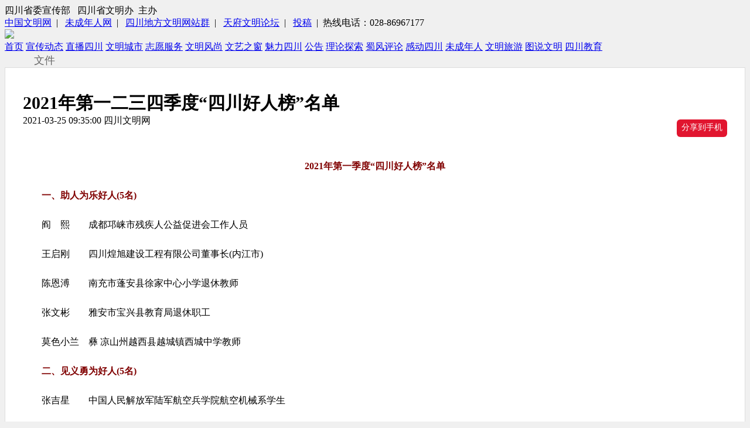

--- FILE ---
content_type: text/html; charset=UTF-8
request_url: https://www.scwmw.cn/zlzx/wj/202103/t20210325_1192600.htm
body_size: 7908
content:
<!doctype html>
<html>

<head>
  <meta charset="utf-8">
  <meta name="viewport" content="width=device-width, initial-scale=1.0, maximum-scale=1.0, user-scalable=0,user-scalable=no">
 <title>2021年第一二三四季度“四川好人榜”名单-四川文明网</title>
<meta name="keywords" content="四川好人 2021年第一二三四季度“四川好人榜”名单">
<meta name="description" content="2021年第一二三四季度“四川好人榜”名单 "/>
  <link href="https://static.scwmw.cn/phone/images/wmw.ico" rel="Shortcut Icon">
  <link href="https://static.scwmw.cn/phone/css/m-wmw.css" rel="stylesheet" type="text/css">
  <script src="https://static.scwmw.cn/phone/js/jquery-1.11.3.min.js" type="text/javascript"></script>
  <script src="https://static.scwmw.cn/phone/js/qrcode.min.js" type="text/javascript"></script>
  <script src="https://static.scwmw.cn/phone/js/my.js" type="text/javascript"></script>
  <style type="text/css">
    @media screen and (min-width:1000PX) {

      html,
      body {
        max-width: none;
        font-family: "微软雅黑", "宋体";
        background: #f0f0f0;
        font-size: 16px;
      }

      .info-top {
        display: block;
      }

      .info-box-l {
        float: left;
        width: 100%;
      }

      .info-box-r {
        display: block;
      }

      .nav-top {
        text-align: left;
        padding-left: 50px;
        background: none;
        color: #666;
        font-weight: normal;
        font-size: 18px;
      }

      .nav-top a {
        height: 18px;
        width: 18px;
      }

      .nav-top img {
        display: none;
      }

      .info-bt {
        font-size: 30px;
        line-height: 40px;
        font-weight: bold;
      }

      .info-cc {
        background: #fff;
        padding: 40px 30px;
        border: 1px #ddd solid;
      }

      .info-txt {
        font-size: 16px;
        line-height: 34px;
      }

      .info-txt img {
        margin: 25px;
      }

      .info-tj {
        background: none;
        padding: 10px 0 0 0;
      }

      .info-tj-bt {
        font-size: 20px;
        font-weight: bold;
        color: #E1152F;
        border-bottom: 1px #E1152F solid;
        line-height: 40px;
        padding: 10px 0 5px;
      }

      .li02 ul li {
        padding-bottom: 10px;
      }

      .li02 ul li a {
        color: #333;
        font-size: 16px;
      }

      .li02 ul li img {
        display: none
      }

      .footbox {
        display: block;
      }

      .foot-m {
        display: none;
      }
      embed {
        width: 77%;
        height: 450px;
      }
.fx{ display:block;}
.fxm{ width:86px; height:30px; background:#E1152F; color:#fff; font-size:14px; text-align:center; line-height:28px; position:relative; float:right; border-radius:6px; margin-top:8px; cursor:pointer;}
.fxm p{ position:absolute; top:26px; right:0; background:#fff; padding:10px; display:none; border:2px #E1152F solid;}
.fxm02{ text-align:center; font-size:14px; color:#999; line-height:40px; margin:30px 0 0;}
.fxm02 p{ display:block; width:120px; height:120px; margin:0 auto; padding:7px;border:1px #E1152F solid;}

    }
  </style>
<script>
    
    var u = navigator.userAgent;
    var isiOS = !!u.match(/\(i[^;]+;( U;)? CPU.+Mac OS X/); //ios终端
    if(isiOS==true){
       function on_CCH5player_ready(obj) {
        $('.CCH5playerContainer').css('width','100%');
       }
    }
    $(document).ready(function() {  
            var maxWidth = '';  
            var maxHeight = '';    
            $("img").each(function(){             
                    $(this).attr('width',maxWidth);  
                    $(this).attr('height',maxHeight);  
            }); 
            
  });
</script>
</head>

<body>
   <!--头部开始-->
	<div class="info-top">
    <div class="topnav">
      <div class="w1100">
        <span>四川省委宣传部&nbsp;&nbsp;&nbsp;四川省文明办&nbsp;&nbsp;主办</span>
        <div class="fr">
			<a href="http://www.wenming.cn/" target="_blank">中国文明网</a>&nbsp;&nbsp;|&nbsp;&nbsp;
			<a href="http://www.kids21.cn" target="_blank">未成年人网</a>&nbsp;&nbsp;|&nbsp;&nbsp;
			<a href="https://www.scwmw.cn/lmzb/" target="_blank">四川地方文明网站群</a>&nbsp;&nbsp;|&nbsp;&nbsp;
			<a href="http://bbs.scwmw.cn/"  target="_blank">天府文明论坛</a>&nbsp;&nbsp;|&nbsp;&nbsp;
			<a href="http://bbs.scwmw.cn/forum.php?mod=forumdisplay&fid=286" target="_blank">投稿</a>&nbsp;&nbsp;|&nbsp;&nbsp;热线电话：028-86967177</div>
      </div>
    </div>
    <div class="toplogo w1100">
      <img src="https://static.scwmw.cn/phone/images/logo-info.png" />
      <div class="nav_f fr">
		  <a href="/" target="_blank">首页</a>
		  <a href="/xcdt" target="_blank">宣传动态</a>
		  <a href="/zbsc" target="_blank">直播四川</a>
		  <a href="https://www.scwmw.cn/cj/wmcs/" target="_blank">文明城市</a>
		  <a href="/zyfw" target="_blank">志愿服务</a>
		  <a href="/jwmsxf" target="_blank">文明风尚</a>
		  <a href="/wyzc" target="_blank">文艺之窗</a>
		  <a href="/mlsc" target="_blank">魅力四川</a>
		  <a href="/gg" target="_blank">公告</a>
		  <a href="/ll" target="_blank">理论探索</a>
		  <a href="/sfpl" target="_blank">蜀风评论</a>
		  <a href="/bydll" target="_blank">感动四川</a>
		  <a href="/wcnr" target="_blank">未成年人</a>
		  <a href="http://www.wenmingta.cn/" target="_blank">文明旅游</a>
		  <a href="/tswm" target="_blank">图说文明</a>
		  <a href="http://scjy.scwmw.cn" target="_blank">四川教育</a>
	  </div>
    </div>
 </div>
  <!--头部开始-->

  <div class="info-box">
    <div class="info-box-l">
      <div id="map" class="nav-top"><a href="javascript:history.back(-1)"></a>文件 <img src="https://static.scwmw.cn/phone/images/map02.png" /></div>
      <div class="info-cc">
        <div class="info-bt">2021年第一二三四季度“四川好人榜”名单</div>
        <div class="info-fb"><span>2021-03-25 09:35:00</span>   四川文明网<div class="fxm fx">分享到手机<p id="qrcode"></p></div></div>
        <div class="info-txt">
          　<div class=TRS_Editor><p style="text-align: center"><b><font color="#800000">2021年第一季度“四川好人榜”名单</font></b></p>
<p>　<b><font color="#800000">　一、助人为乐好人(5名)</font></b></p>
<p>　　阎　熙　　成都邛崃市残疾人公益促进会工作人员</p>
<p>　　王启刚　　四川煌旭建设工程有限公司董事长(内江市)</p>
<p>　　陈恩溥　　南充市蓬安县徐家中心小学退休教师</p>
<p>　　张文彬　　雅安市宝兴县教育局退休职工</p>
<p>　　莫色小兰　彝 凉山州越西县越城镇西城中学教师</p>
<p>　　<b><font color="#800000">二、见义勇为好人(5名)</font></b></p>
<p>　　张吉星　　中国人民解放军陆军航空兵学院航空机械系学生</p>
<p>　　陈　力　　泸州市长江矿山机械厂厂长</p>
<p>　　苏冬雪　　中国航天科工集团四川宏华石油设备有限公司高级铆工(绵阳市)</p>
<p>　　汪利平　　广安市邻水县梁板镇中心小学一级教师</p>
<p>　　李　明　　达州万源市沙坝水电有限责任公司负责人</p>
<p>　<b><font color="#800000">　三、诚实守信好人(4名)</font></b></p>
<p>　　许期才　　南充市仪陇县武棚乡新丰寺村村民</p>
<p>　　蒋祝云　　四川银皇食品有限责任公司总经理(宜宾市)</p>
<p>　　乐阳军　　雅安市芦山县益残养殖农民专业合作社法人代表</p>
<p>　　袁学彬　　眉山市彭山区方便粮行经理</p>
<p>　　<b><font color="#800000">四、敬业奉献好人(8名)</font></b></p>
<p>　　王从亮　　国家电网四川电力(成都城西)共产党员服务队<span style="font-size: 12pt">队长</span></p>
<p>　　黄光华　　国家电网四川电力(攀枝花米易)共产党员服务<span style="font-size: 12pt">队队长</span></p>
<p>　　游　余　　泸州北方化学工业有限公司铆焊大班班长</p>
<p>　　李雨阗　　生前系广元市苍溪县公安局东城派出所案侦民警</p>
<p>　　阳建春　　内江市东兴区福寿缘养老公寓院长</p>
<p>　　薛小玉　　南充市蓬安县人民检察院第四检察部主任</p>
<p>　　李　莎　　生前系华南理工大学新闻与传播学院2019届本<span style="font-size: 12pt">科毕业生</span></p>
<p>　　罗日措　　藏 阿坝州若尔盖县民族寄宿制小学校教师</p>
<p>　<b><font color="#800000">　五、孝老爱亲好人(8名)</font></b></p>
<p>　　李亚谦　　成都崇州市羊马街道中华社区村民</p>
<p>　　项家明　　自贡市沿滩区沿滩镇开元路社区志愿者</p>
<p>　　秦坤芳　　德阳什邡市师古镇虎林村村民</p>
<p>　　温良智　　遂宁市蓬溪县家谱收藏研究中心副主任</p>
<p>　　魏小平　　乐山市沙湾区沫若中学食堂管理员</p>
<p>　　邓　娟　　达州市宣汉县东乡街道西街居民</p>
<p>　　邓良荣　　资阳市安岳县公路养护管理段退休干部</p>
<p>　　丹松梅　　藏 国家税务总局甘孜州乡城县税务局法制股股长</p>
<p>&nbsp;</p>
<p align="center"><strong><font color="#800000">2021年第二季度“四川好人榜”名单</font></strong></p>
<p><strong><font color="#800000">　　一、助人为乐好人（6名）</font></strong></p>
<p>　　李　飚　四川海特高新技术股份有限公司董事长（成都市）</p>
<p>　　李凤麟　国网泸州供电公司江阳共产党员服务队队长</p>
<p>　　鲜娇姣　绵阳市残疾人辅助就业基地负责人</p>
<p>　　梁绍华　宜宾市翠屏区关工委执行主任、翠屏区老年人协会会长</p>
<p>　　陈素芳　四川瀛络律师事务所律师（广安市）</p>
<p>　　何林东　达州市宣汉县南坝中心卫生院救护车驾驶员</p>
<p><strong><font color="#800000">　　二、见义勇为好人（6名）</font></strong></p>
<p>　　赵明阳　饿了么外卖送货员（成都市）</p>
<p>　　魏焕平　美团伏龙物流配送点组长（德阳市）</p>
<p>　　向海波　广元市苍溪县龙山镇水垭村村民</p>
<p>　　王乃谦　内江市恒士达建材有限公司销售经理</p>
<p>　　刘　杨　眉山市仁寿县藕塘镇八井村村民</p>
<p>　　蒋月亮　资阳市安岳县忠义镇石桅村村民</p>
<p><strong><font color="#800000">　　三、诚实守信好人（5名）</font></strong></p>
<p>　　邱国平　自贡市荣县华益运业有限公司客运驾驶员</p>
<p>　　杨群芳　绵阳市游仙区魏城镇荣发村村民</p>
<p>　　赵正德　广元市黎生中药材专业合作社理事长、黎生农业开发有限公司董事长</p>
<p>　　王容华　巴中市巴山阿姨家政服务有限公司总经理暨巴中巴山职业培训学校校长</p>
<p>　　伍智勇　资阳市雁江区保和镇洞子湾村村民</p>
<p><strong><font color="#800000">　　四、敬业奉献好人（7名）</font></strong></p>
<p>　　梁润梅　成都市青白江区疾控中心工会主席、流行病学副主任医师</p>
<p>　　范善炯　自贡市富顺县环境卫生管理所所长、支部书记</p>
<p>　　熊在维　中国邮政集团公司攀枝花市米易分公司寄递事业部班长</p>
<p>　　陈康硅　内江隆昌市云顶镇石鹅场社区乡村医生</p>
<p>　　张现芳　乐山市公安局市中区分局彭山路派出所柏杨社区民警</p>
<p style="overflow-x: hidden; word-break: break-all">　　<span style="border-bottom: windowtext 1pt solid; border-left: windowtext 1pt solid; padding-bottom: 0cm; padding-left: 0cm; padding-right: 0cm; border-top: windowtext 1pt solid; border-right: windowtext 1pt solid; padding-top: 0cm">黄小莉</span><span lang="EN-US">　</span><span style="text-fit: 352.5pt"><span>生前系达州市公安局交通警察支队直属二大队民警</span></span></p>
<p>　　肖　晗　凉山州烟草公司昭觉（分公司）副经理</p>
<p><strong><font color="#800000">　　五、孝老爱亲好人（6名）</font></strong></p>
<p>　　李文英　自贡市富顺县板桥镇龙乘村村民</p>
<p>　　田永富　遂宁市安居区拦江镇个体经营者</p>
<p>　　黄　芳　雅安市荥经县新添镇庙岗村村民</p>
<p>　　罗春方　眉山市青神县瑞峰镇黄桷村村民</p>
<p>　　杨明珍　资阳市安岳县城西乡慈云村村民</p>
<p>　　郎　章　甘孜州雅江县呷拉镇呷拉村村民</p>
<p align="center"><strong><font color="#800000">2021年第三季度“四川好人榜”名单</font></strong></p>
<p><strong><font color="#800000">　　一、助人为乐好人（6名）</font></strong></p>
<p>　　王世宏　　泸州市纳溪区蝶画非遗体验基地负责人</p>
<p>　　李化武　　广元市昭化区元坝镇云雾村村民</p>
<p>　　张　眉　　内江市黄帝生物科技有限公司总经理</p>
<p>　　阿素罗布 彝 乐山市峨边彝族自治县沙坪镇东风新城社区居民</p>
<p>　　符必明　　达州市红十字蓝天救援队宣汉分队队长</p>
<p>　　刘国华　　甘孜州康定市孔玉乡崩沙村保洁员</p>
<p><strong><font color="#800000">　　二、见义勇为好人（6名）</font></strong></p>
<p>　　邓　强　　德阳市中江县黄鹿镇青市村村民</p>
<p>　　周咏霖　　四川恒子创电力工程有限公司职工</p>
<p>　　鲜年钧　　南充市西充县司法局副局长</p>
<p>　　彭荣辉　　宜宾市叙州区蕨溪镇宣化村村民</p>
<p>　　严小平　　巴中市农民工服务中心职工</p>
<p>　　罗　林　　凉山州德昌县乐跃镇小高中心完全小学教师</p>
<p><strong><font color="#800000">　　三、诚实守信好人（5名）</font></strong></p>
<p>　　杨　勇　　四川勇军宠物服务有限公司负责人</p>
<p>　　王秀兰　　德阳市中江县广福镇石坪村村民</p>
<p>　　董顺江　　广元市青川县观音店乡董家村村民</p>
<p>　　夏　斌　　雅安市石棉县新棉街道向阳社区居民</p>
<p>　　罗建国　　阿坝州红原县邛溪镇烈士陵园守护员</p>
<p><strong><font color="#800000">　　四、敬业奉献好人（7名）</font></strong></p>
<p>　　甘　祥　　四川海特亚美航空技术有限公司副总工程师</p>
<p>　　何成霞　　攀枝花市特殊教育学校教师</p>
<p>　　方嘉豪　　宜宾市公安局翠屏区分局刑侦大队副大队长</p>
<p style="overflow-x: hidden; word-break: break-all">　　<span style="border-bottom: windowtext 1pt solid; border-left: windowtext 1pt solid; padding-bottom: 0cm; padding-left: 0cm; padding-right: 0cm; border-top: windowtext 1pt solid; border-right: windowtext 1pt solid; padding-top: 0cm">宋质民</span><span lang="EN-US">　</span><span style="text-fit: 352.5pt"><span>生前系广安市广泰公共交通有限责任公司公交驾驶员</span></span></p>
<p>　　刘志岩　　四川省文物考古研究院科技考古中心主任、江口工作站站长</p>
<p>　　陈彩霞　　资阳市乐至县盛池镇党委副书记</p>
<p>　　哈弄夺机 藏 阿坝州若尔盖县邮政分公司职工</p>
<p><strong><font color="#800000">　　五、孝老爱亲好人（6名）</font></strong></p>
<p>　　魏歆淳　　省纪委监委驻省委宣传部纪检监察组干部</p>
<p>　　吴群书　　自贡市沿滩区王井镇新民村村民</p>
<p>　　雍成兰　　绵阳市平武县豆叩羌族乡银岭村郭家山社区居民</p>
<p>　　王　惠　　南充市委重大产业和项目推进办公室二级主任科员</p>
<p>　　韩开林　　广安华蓥市高兴镇跳石沟村村民</p>
<p>　　王继伦　　阿坝州汶川县建设工程质量安全监督站站长</p>
<p align="center"><b><font color="#800000">2021年第四季度“四川好人榜”名单</font></b></p>
<p>　　<b><font color="#800000">一、助人为乐好人（7名）</font></b></p>
<p>　　叶开丽　　自贡市富顺县大帝印务有限公司经理</p>
<p>　　罗成英　　攀钢集团矿业有限公司职工</p>
<p>　　陈　敏　　泸州市叙永县后山镇三斗米村志愿者</p>
<p>　　唐吕贵　　德阳广汉市三水小学校长</p>
<p>　　雷云辉　　宜宾市翠屏区合江门街道文明监督员</p>
<p>　　李太银　　壹玖公益协会执行会长</p>
<p>　　加　折　　阿坝州若尔盖县阿西镇牙弄村村民</p>
<p>　　<b><font color="#800000">二、见义勇为好人（5名）</font></b></p>
<p>　　李超生　　宜宾市高县来复镇新农村村民</p>
<p>　　汪吉刚　　绵阳市盐亭县归侨侨眷联合会综合股工作人员</p>
<p>　　郭小彬　　内江市威远县严陵镇河东街个体工商户</p>
<p>　　李再忠　　泸州市纳溪区税务局东升税务分局干部</p>
<p>　　叶树林　　阿坝州九寨沟县黑河镇羌河村村民</p>
<p>　　<b><font color="#800000">三、诚实守信好人（5名）</font></b></p>
<p>　　蒋青淞　　成都简阳市三星镇党委委员、纪委书记、监察办主任</p>
<p>　　向欣霖　　广元市旺苍县国华初级中学教师</p>
<p>　　熊妙乐　　乐山市犍为县吉达出租车出租汽车驾驶员</p>
<p>　　饶桂蓉　　巴中市誉丰农业科技有限公司总经理</p>
<p>　　冉启芬　　眉山市东坡区白马自营双鑫家私厂职工</p>
<p>　<b><font color="#800000">　四、敬业奉献好人（8名）</font></b></p>
<p>　　高德敏　　成都市郫都区唐昌战旗村党委书记</p>
<p>　　唐以全　　绵阳市游仙区仙鹤镇“为民家庭农场”负责人</p>
<p>　　吴　洋　　遂宁市公安局安居区分局特警大队大队长</p>
<p>　　杨方圆　　南充市公安局嘉陵区分局火花派出所副教导员</p>
<p>　　冉　东　　达州市通川区一小江湾城学校校长</p>
<p>　　张　艳　　雅安市芦山县大爱残疾人手工艺农民专业合作社理事长</p>
<p>　　钟俊林　　中车资阳机车有限公司高级技师</p>
<p>　　杨武东　　甘孜州消防救援支队理塘县大队副大队长</p>
<p>　　<b><font color="#800000">五、孝老爱亲好人（5名）</font></b></p>
<p>　　李玉翠　　凉山州越西县人民法院保洁员</p>
<p>　　王用华　　资阳市雁江区资溪街道资溪社区居民</p>
<p>　　徐建琼　　广元市苍溪县东溪镇五童村村民</p>
<p>　　袁颖春　　阿坝州黑水县委组织部常务副部长、老干部局局长</p>
<p>　　姜　虹　　广安华蓥市明月镇明月村村民</p></div>
            
        </div>
        <p class="info-bj">编辑：张文奇</p>
        <div class="fxm02 fx"><p id="qrcode02"></p>扫二维码手机浏览及分享</div>
      </div>
      <div class="info-tj">
        <p class="info-tj-bt">相关推荐</p>
        <div class="li02">
          <ul>
		  
            <li><a href='../201711/t20171114_935042.htm'>
			<script language="javascript">
			var tupian = '';
                        var lm_name = '文件';
			if(tupian!== "" && lm_name!='文明头条'){
				document.write("<img src='"+tupian+"' />");
			}
			</script>
                <p><a href="../201711/t20171114_935042.htm" target="_blank">历届全国文明城市（四川）上榜名单</a></p>
              </a></li>
		  
            <li><a href='../201608/t20160817_780466.htm'>
			<script language="javascript">
			var tupian = '';
                        var lm_name = '文件';
			if(tupian!== "" && lm_name!='文明头条'){
				document.write("<img src='"+tupian+"' />");
			}
			</script>
                <p><a href="../201608/t20160817_780466.htm" target="_blank">历届全国文明村镇（四川）上榜名单</a></p>
              </a></li>
		  
            <li><a href='../201608/t20160817_780449.htm'>
			<script language="javascript">
			var tupian = '';
                        var lm_name = '文件';
			if(tupian!== "" && lm_name!='文明头条'){
				document.write("<img src='"+tupian+"' />");
			}
			</script>
                <p><a href="../201608/t20160817_780449.htm" target="_blank">历届全国文明单位四川上榜名单</a></p>
              </a></li>
		  
            <li><a href='../201707/t20170711_892185.htm'>
			<script language="javascript">
			var tupian = '';
                        var lm_name = '文件';
			if(tupian!== "" && lm_name!='文明头条'){
				document.write("<img src='"+tupian+"' />");
			}
			</script>
                <p><a href="../201707/t20170711_892185.htm" target="_blank">历届全国文明家庭（四川）上榜名单</a></p>
              </a></li>
		  
          </ul>
        </div>
      </div>

<input type="hidden" id="imgurl" value='' class="imgurl" />
      <!--栏目地图-->
       <div class="map">
	<div id="map-c" class="map-top"><img src="https://static.scwmw.cn/phone/images/close.png" /></div>
	<div class="mapli">
	  <p><a href="http://m.scwmw.cn">首页</a></p>
	</div>
	<div class="mapli">
	  <p><a href="https://www.scwmw.cn/gg">工作提示</a></p>
	</div>
	<div class="mapli">
	  <p><a href="https://www.scwmw.cn/zbsc">直播四川</a></p>
	  <div><a href="https://www.scwmw.cn/zbsc">地方联播</a><a href="http://www.wenming.cn/dfcz/sc/">总网采用</a></div>
	</div>
	<div class="mapli">
	  <p><a href="https://www.scwmw.cn/bydll">感动四川</a></p>
	  <div><a href="https://www.scwmw.cn/bydll/ddmf">道德模范</a><a href="https://www.scwmw.cn/bydll/sbhr">四川好人</a></div>
	</div>
	<div class="mapli">
	  <p><a href="https://www.scwmw.cn/cj">文明创建</a></p>
	  <div><a href="https://www.scwmw.cn/cj/wmcs/">文明城市</a><a href="https://www.scwmw.cn/cj/wmcs/cjzk/cptx">测评体系</a><a href="http://www.wenming.cn/wmy/xssc/index.shtml">举报监督</a><a href="https://www.scwmw.cn/topic/2019/wmcjdkt/">创建巡礼</a></div>
	</div>
	<div class="mapli">
	  <p><a href="https://www.scwmw.cn/wcnr">未成年人</a></p>
	  <div><a href="https://www.scwmw.cn/wcnr">未成年人频道</a><a href="http://sng.wenming.cn/">乡村学校少年宫</a><a href="http://mp.weixin.qq.com/mp/homepage?__biz=MzIwMzIwMTg4NQ==&hid=8&sn=e285897a69abeb59b46e7fe80205e0c3#wechat_redirect">监督平台</a></div>
	</div>
	<div class="mapli">
	  <p><a href="https://www.scwmw.cn/bwch/szcs/">蜀中城事</a></p>
	  <div></div>
	</div>
	<div class="mapli">
	  <p><a href="https://www.scwmw.cn/sfpl/sypl/">蜀风评论</a></p>
	  <div></div>
	</div>
	<div class="mapli">
	  <p><a href="https://www.scwmw.cn/gygg">公益广告</a></p>
	  <div></div>
	</div>
	<div class="mapli">
	  <p><a href="http://m.scwmw.cn/wx.html">微信矩阵</a></p>
	  <div></div>
	</div>
</div>
    </div>
 
  </div>

  <!--底部 -->
  <!--底部 -->
  <div class="footbox">
    <div class="w1100">
      <div class="foot fl">
        <div class="footnav"><a href="https://www.scwmw.cn/gywm/201609/t20160912_793681.htm" target="_blank">关于我们</a><a href="https://www.scwmw.cn/gywm/201609/t20160912_793681.htm" target="_blank">联系我们</a><a href="http://www.weibo.com/scwmw"
            target="_blank">信息爆料</a><a href="http://bbs.scwmw.cn/forum.php?gid=193" target="_blank">稿件报送</a></div>
        <div class="bqsm">
          <script src="https://www.scwmw.cn/foot_scwmw.js" type="text/javascript"></script>
        </div>
      </div>
      <div class="erwm fr">
        <div><img src="https://static.scwmw.cn/phone/images/erwx.jpg" width="115" height="115" />
          <p>官方微信</p>
        </div>
        <div><img src="https://static.scwmw.cn/phone/images/erwb.jpg" width="115" height="115" />
          <p>官方微博</p>
        </div>
      </div>
    </div>
  </div>
  <div class="foot-m">四川文明网版权所有</div>
<script type="text/javascript" charset="utf-8" src="https://res.wx.qq.com/open/js/jweixin-1.4.0.js"></script>
<script src="https://static.scwmw.cn/phone/js/share.js" type="text/javascript"></script>
</body>

</html>
<script type="text/javascript">
var qrcode = new QRCode(document.getElementById("qrcode"), {
	width : 100,
	height : 100
});
var qrcode02 = new QRCode(document.getElementById("qrcode02"), {
	width : 120,
	height : 120
});
var pageURL = $(location).attr("href");
qrcode.makeCode(pageURL);
qrcode02.makeCode(pageURL);
$(".fxm").mouseover(function(){
	$(".fxm p").show();
	});
$(".fxm").mouseout(function(){
	$(".fxm p").hide();
	});
</script>